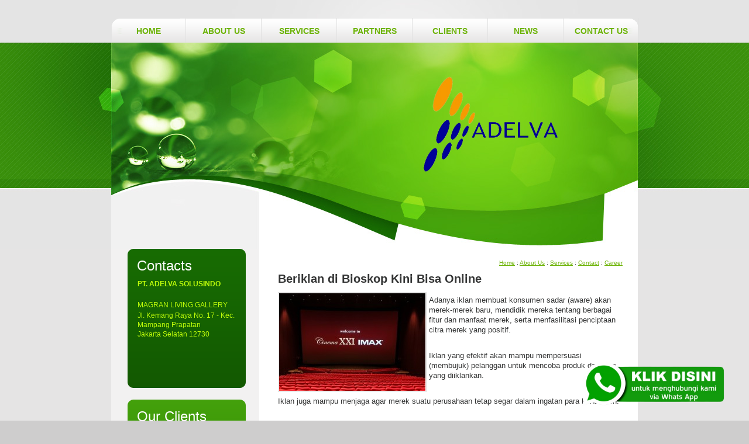

--- FILE ---
content_type: text/html; charset=UTF-8
request_url: https://www.adelva.com/news/beriklan-di-bioskop-kini-bisa-online.html
body_size: 3077
content:

<!DOCTYPE html
	PUBLIC "-//W3C//DTD XHTML 1.0 Transitional//EN" "http://www.w3.org/TR/xhtml1/DTD/xhtml1-transitional.dtd">
<html xmlns="http://www.w3.org/1999/xhtml">

<head>
	<!-- Google tag (gtag.js) -->
	<script async src="https://www.googletagmanager.com/gtag/js?id=G-LJWHVCZ29G"></script>
	<script>
		window.dataLayer = window.dataLayer || [];

		function gtag() {
			dataLayer.push(arguments);
		}
		gtag('js', new Date());

		gtag('config', 'G-LJWHVCZ29G');
	</script>
	<style>
		.whats-app {

			position: fixed;
			width: 60px;
			height: 60px;
			bottom: 50px;
			right: 220px;
			/*background-color: #25d366;
          	box-shadow: 2px 2px 3px #999;*/
			color: #FFF;
			border-radius: 50px;
			text-align: center;
			font-size: 30px;

			z-index: 100;
			margin-right: 20px;
		}
	</style>
	<meta http-equiv="Content-Type" content="text/html; charset=utf-8" />
	<meta name="Keywords"
		content="adelva, solusindo, adelva solusindo, pembuatan website, pembuatan web, semanggi, portal, hosting, 21cineplex.com, Ligna Furniture, Femina Group, Apac Inti Korpora, HSBC, ABN AMRO" />
	<meta http-equiv="Content-Type" content="text/html; charset=utf-8" />
				<link rel="shortcut icon" type="image/x-icon" href="https://www.adelva.com/static/images/favicon.ico">
				<link type="text/css" rel="stylesheet" href="https://www.adelva.com/static/css/free_style.css" /> 
				<title>ADELVA :: Beriklan di Bioskop Kini Bisa Online</title></head>

<body>
	<div class="main">
		<div class="main-bgr">
			<div class="main-width">
				<div style="margin-left:0; height:42px; padding-top:31px;">
					<ul class="menubar">
						<li><a href="https://www.adelva.com/" class="li_first">HOME</a></li>
						<li><a href="https://www.adelva.com/about-us">ABOUT US</a></li>
						<li><a href="https://www.adelva.com/services">SERVICES</a></li>
						<li><a href="https://www.adelva.com/partners">PARTNERS</a></li>
						<li><a href="https://www.adelva.com/clients">CLIENTS</a></li>
						<li><a href="https://www.adelva.com/news">NEWS</a></li>
						<li><a href="https://www.adelva.com/contact" class="li_last">CONTACT US</a></li>
					</ul>
				</div>
				<div style="position:absolute; left: 713px; top: 128px; width: 304px;"><img
						src="https://www.adelva.com/static/images/sysimages/logo_adelva_4.png" width="250" /></div>
				<div class="header"></div>
				<div class="content">
					<div class="content-bgr">
						<div class="content-indent">
							<div class="column-left">
								<div class="widget widget_categories"><div class="widget-bgr"><div class="indent"><div class="title"><h2>Contacts</h2></div><p><strong>PT. ADELVA SOLUSINDO</strong></p><p>&nbsp;</p><p>MAGRAN LIVING GALLERY</p><p>Jl. Kemang Raya No. 17 - Kec. Mampang Prapatan<br />Jakarta Selatan 12730</p><p>&nbsp;</p><p>&nbsp;</p><p>&nbsp;</p><p>&nbsp;</p></div></div></div><div class="widget widget_archive"><div class="widget-bgr"><div class="indent"><div class="title"><h2>Our Clients</h2></div><ul><li><a href="https://youtu.be/0tL6SWlfiyM" title="Go to target page" target="_blank">Universitas Pignatelli Triputra - Solo</a></li><li><a href="http://21cineplex.com" title="Go to target page" target="_blank">Cinema 21</a></li><li><a href="http://www.optikmelawai.com" title="Go to target page" target="_blank">Optik Melawai</a></li><li><a href="http://polytron.co.id" title="Go to target page" target="_blank">Polytron Indonesia</a></li><li><a href="http://bintarojayaxchange.com" title="Go to target page" target="_blank">Bintaro Jaya X Change</a></li><li><a href="https://www.adelva.com/clients/lists">All clients</a></li></ul></div></div></div><div align="center"><div class="s-banner"><a href="http://www.adelva.com/career" target="_blank" title=""><img src="https://www.adelva.com/uploads/sidebarfiles/537acb179fedce119f1224be4cff7cd7.png" alt="Banner Image" /></a></div></div>								<div>&nbsp;</div>
								<div class="clear"></div>
							</div>
							<div class="column-center">
								<div align="right"><a href="https://www.adelva.com/">Home</a> : <a href="https://www.adelva.com/about-us">About Us</a> : <a href="https://www.adelva.com/services">Services</a> : <a href="https://www.adelva.com/contact">Contact</a> : <a href="https://www.adelva.com/career">Career</a></div>								<div class="clear">&nbsp;</div>
								<h1>Beriklan di Bioskop Kini Bisa Online</h1><br /><div class="custom"><div class="indent"><div class="text-box"><p><img src="https://www.adelva.com/uploads/newsimage/cec0ae5d99c1ec09a4a4709220caebdf.jpg" title="Beriklan di Bioskop Kini Bisa Online" alt="News image"/><p>Adanya iklan membuat konsumen sadar (aware) akan merek-merek baru, mendidik mereka tentang berbagai fitur dan manfaat merek, serta menfasilitasi penciptaan citra merek yang positif.</p><p>&nbsp;</p><p>Iklan yang efektif akan mampu mempersuasi (membujuk) pelanggan untuk mencoba produk dan jasa yang diiklankan.</p><p>&nbsp;</p><p>Iklan juga mampu menjaga agar merek suatu perusahaan tetap segar dalam ingatan para konsumen.</p><p>&nbsp;</p><p>Salah satu tempat yang paling efektif untuk beriklan adalah bioskop. Setidaknya ada 6 alasan yang membuatnya unggul dibanding yang lain.</p><p>&nbsp;</p><p>Pertama, fokus. Pemasangan iklan premium mendapatkan posisi putar tepat sebelum film utama diputar. Dengan demikian perhatian audiens / target market akan fokus ke layar lebar yang ada di depan mereka.</p><p>&nbsp;</p><p>Kedua, target yang tepat sasaran. Anda bisa memilih bioskop sesuai dengan target market yang ingin di tuju. Selain itu, penempatan iklan sebelum pemutaran film yang diinginkan juga dapat memberikan nilai lebih kepada target Anda.</p><p>&nbsp;</p><p>Ketiga, audio visual berkualitas. Iklan Anda tidak hanya dapat mencuri perhatian tapi juga bisa dipahami dengan sangat baik melalui indera pendengaran target Anda.</p><p>&nbsp;</p><p>Keempat, jangkauan lokal dan nasional. Apapun jangkauan bisnis Anda, baik Lokal maupun Nasional pemasangan iklan di bioskop bisa dipilih sesuai dengan area bisnis Anda.</p><p>&nbsp;</p><p>Kelima, reaksi spontan penonton. Beriklan di bioskop bisa memancing reaksi penonton untuk mendatangi produk yang Anda tawarkan setelah mereka menonton film.</p><p>&nbsp;</p><p>Keenam, harga kompetitif. Harga pasang iklan di bioskop tidak lah mahal karena tarifnya akan disesuaikan dengan lokasi yang diinginkan.</p><p>&nbsp;</p><p>Bagi Anda yang tertarik memanfaatkan film-film berpotensi box office dengan beriklan di bioskop secara online, bisa langsung klik link ini <a href="https://cinema21.info/">https://cinema21.info/</a>&nbsp;</p><br /><br /><br />Link : <a href="https://cinema21.info/" target="_blank" title="Go to target page.">https://cinema21.info/</a></p></div></div></div><div class="text-box"><table width="100%" border="0" cellspacing="10" cellpadding="10"><tbody><tr>
                     <th width="22%" scope="row"><div align="left">LAINNYA :</div></th><td width="78%">&nbsp;</td></tr>
					<tr><th scope="row">&nbsp;</th><td>&nbsp;</td></tr><tr><th scope="row"><img src="https://www.adelva.com/uploads/newsimage/4be50c594cca2fcd88817451a9489334.jpg"></th><td><strong><a href="https://www.adelva.com/news/harga-iklan-bioskop-di-kota-tangerang-selatan.html">Harga Iklan Bioskop Di Kota Tangerang Selatan</a></strong><br></td></tr>
						<tr><th scope="row">&nbsp;</th><td>&nbsp;</td></tr><tr><th scope="row"><img src="https://www.adelva.com/uploads/newsimage/a80627d324c7365e7fc0dd864b2bc820.jpg"></th><td><strong><a href="https://www.adelva.com/news/harga-iklan-bioskop-di-kota-tangerang.html">Harga Iklan Bioskop Di Kota Tangerang</a></strong><br></td></tr>
						<tr><th scope="row">&nbsp;</th><td>&nbsp;</td></tr><tr><th scope="row"><img src="https://www.adelva.com/uploads/newsimage/9e51b894a50f1e8a257c2eace3da9f00.jpg"></th><td><strong><a href="https://www.adelva.com/news/harga-iklan-bioskop-di-kota-tangerang-kabupaten.html">Harga Iklan Bioskop Di Kota Tangerang Kabupaten</a></strong><br></td></tr>
						<tr><th scope="row">&nbsp;</th><td>&nbsp;</td></tr><tr><th scope="row"><img src="https://www.adelva.com/uploads/newsimage/d90996c07293c87bcfd196d306d71bd6.jpg"></th><td><strong><a href="https://www.adelva.com/news/harga-iklan-bioskop-di-kota-bogor.html">Harga Iklan Bioskop Di Kota Bogor</a></strong><br></td></tr>
						<tr><th scope="row">&nbsp;</th><td>&nbsp;</td></tr><tr><th scope="row"><img src="https://www.adelva.com/uploads/newsimage/11b9198095847c1f2c0e15271b58e5d3.jpg"></th><td><strong><a href="https://www.adelva.com/news/harga-iklan-bioskop-di-kota-bekasi.html">Harga Iklan Bioskop Di Kota Bekasi</a></strong><br></td></tr>
						<tr><th scope="row">&nbsp;</th><td>&nbsp;</td></tr></table></div>							</div>
							<div class="clear"></div>
							<div class="column-center">

								<div class="mfooter">© 2000 - 2010 Adelva Solusindo




									<a class="whats-app" href="#"
										onclick="window.open('https://api.whatsapp.com/send?phone=628161970064&amp;text=input text here')"
										target="_blank">
										<img alt="Chat on WhatsApp"
											src="https://www.adelva.com/static/images/sysimages/logo_whatsapp.png"
											style="width: 270px !important; background:transparent;border:0 !important;" />
									</a>
								</div>
							</div>
						</div>
					</div>
				</div>
			</div>
		</div>

	</div>
</body>
<!-- GOOGLE ANALYTICS BY SIGIT
<script type="text/javascript">
	var _gaq = _gaq || [];
	_gaq.push(['_setAccount', 'UA-1490914-23']);
	_gaq.push(['_setDomainName', '.adelva.com']);
	_gaq.push(['_trackPageview']);

	(function() {
		var ga = document.createElement('script');
		ga.type =
			'text/javascript';
		ga.async = true;
		ga.src = ('https:' == document.location.protocol ? 'https://ssl' :
			'http://www') + '.google-analytics.com/ga.js';
		var s = document.getElementsByTagName('script')[0];
		s.parentNode.insertBefore(ga, s);
	})();
</script>

-->


</html>

--- FILE ---
content_type: text/css
request_url: https://www.adelva.com/static/css/free_style.css
body_size: 2673
content:
/*  
	Theme Name: 	WordPress Theme 1013
	Theme URI: 		http://template-help.com/
	Description:	A theme from Template-Help.com Collection
	Version: 		2.9
	Author: 		Template_Help.com 
	Author URL: 	http://www.Template-Help.com/ 
*/

* { padding:0; margin:0;}

	html { font-size:100.01%; }
	
	body { background:#cecdcd;  font-size:62.5%; font-family: Arial, Helvetica, sans-serif; color:#343535;}
	
.clear { clear: both;}

	table, td, div, img { border:0; border-collapse:collapse;}
	td {vertical-align:top;}
	ul { list-style: none;}
	p { padding:0px 0px 18px 0px;}
		
a {text-decoration: underline; color:#6cb306; outline:none;}
a:hover {text-decoration: none;}
	
input, select, textarea, html body textarea { vertical-align:middle; font-size:12px; color:#343535; font-family:Arial;}
input.text, select, textarea { padding:2px 0px 3px 6px; border:1px solid #dcdcdc; background:#fff;}
	
/*** Main ***/
	.main { overflow:hidden; height:100%;/* width:expression(((document.documentElement.clientWidth || document.body.clientWidth) < 990px)? "990px" : "100%");*/ min-width:990px;}
	
	.main { background:url(../images/sysimages/tail.gif) repeat-x scroll 50% 0 #e5e4e4;}
	
	.main-bgr { background:url(../images/sysimages/header-bg.jpg) no-repeat center 0}

	.main-bgr-bot { overflow:hidden; height:100%; background:url(../images/sysimages/footer.gif) repeat-x 0 bottom;}
	.main-width { width:900px; margin:0 auto; height:100%; padding:0px 0px 0px 0px;}
	.header { height:353px; padding:0px 0px 0px 0px;}
	
	
/*** Logo ***/
	.logo { float:right;}
	.logo .indent { padding:91px 123px 0px 0px;}
	.logo h1 {
		display:block; overflow:hidden;
		width:356px; height:90px;
		background:url(images/logo.gif) no-repeat 0 0;
		font-size:2.1em; color:#fff; text-indent:-1000em; cursor:pointer;
		}
	.logo h1:hover { text-decoration:none;}
	
	.description { font-size:10px; color:#fff; text-transform:uppercase; height:29px; line-height:18px; padding:0px 0px 0px 1px;}

/*** Flash ***/
	.flash { position:relative; z-index:111;}
	.flash .indent {overflow:hidden; height:100%;}

	
/*** Rss ***/
	.rss {}
	
/*** Column ***/
	.content { clear:both; /*overflow:hidden; height:100%;*/ position:relative; z-index:1; background:url(../images/sysimages/left.gif) repeat-y 0 0 #fff;}
	.content-bgr { /*overflow:hidden; height:100%;*/  background:url(../images/sysimages/content-corner-left.gif) no-repeat 0 bottom;}
	.content-indent { /*overflow:hidden; height:100%;*/ padding:0px 26px 26px 0px; background:url(../images/sysimages/content-corner-right.gif) no-repeat right bottom;}
	.column-left { float:left; width:253px; position:relative; z-index:1; margin:0px 32px 0px 0px; _margin:0px 29px 0px 0px;}
	
/*** Widgets  ***/
	.widget {
		clear:both; width:202px;
		overflow:hidden; height:100%;
		background:url(../images/sysimages/widget-bgr.gif) repeat-x 0 0 #368d02;
		margin:0px 0px 20px 28px;
		}
	
	.widget .widget-bgr {
		overflow:hidden; height:100%;
		background:url(../images/sysimages/widget-top.gif) no-repeat 0 0;
		}
	
	.widget .indent {
		overflow:hidden; height:100%;
		background:url(../images/sysimages/widget-bot.gif) no-repeat 0 bottom;
		padding:0px 16px 10px 16px;
		}
	
	.widget .title {
		overflow:hidden; height:100%;
		margin:0px 0px 0px 0px;
		}
		
	.widget h2 {
		overflow:hidden; height:100%;
		font-weight: normal; font-size:2.4em;
		color:#fff; line-height:1.1em;
		padding:16px 0px 10px 0px;
		}
	
	.widget ul {
		clear:both; line-height:1.4em;
		font-size:12px; overflow:hidden; height:100%;
		color:#bdfb0a;
		padding:0px 0px 2px 0px;
		margin:0px 0px 0px 1px;
		
		}
	/* ADDITIONAL */
	.widget p{
		clear:both; line-height:1.4em;
		font-size:12px; overflow:hidden; height:100%;
		color:#bdfb0a;
		padding:0px 0px 2px 0px;
		margin:0px 0px 0px 1px;
	}
	
	.no-container{
			margin-bottom:20px;
			line-height:1.4em;
			font-size:12px; overflow:hidden; height:100%;
			color:#38901f;
			text-align:left;
			margin-left:50px;
			width:180px;
	}
	.no-container h2{
		overflow:hidden; height:100%;
		font-weight: normal; font-size:2.4em;
		color:#144c0f; line-height:1.1em;
		padding:16px 0px 10px 0px;
	}
	.s-banner{text-align:center; margin-bottom:30px;}
	/* END ADDITIONAL */
	
	.widget ul li {
		overflow:hidden; height:100%;
		background:url(../images/sysimages/marker.gif) no-repeat 0 5px;
		padding:0px 0px 7px 12px;
		margin:0px 0px 0px 0px;
		}
	
	.widget ul li a {
		/*display:block; height:100%;*/
		font-size:12px; color:#bdfb0a;
		}
	
		/*.widget ul li a { text-decoration:none;}
		.widget ul li a:hover { text-decoration: underline;}*/
	
	.widget ul ul { font-size:100%; margin:0px 0px 0px 10px;}
	.widget ul ul li { border:0; background: none;}
	
	
	/*** widget_categories ***/
		.widget_categories { background:url(../images/sysimages/widget-bgr2.gif) repeat-x 0 0 #125801;}
		.widget_categories .widget-bgr { background:url(../images/sysimages/widget-top2.gif) no-repeat 0 0;}
		.widget_categories .indent { background:url(../images/sysimages/widget-bot2.gif) no-repeat 0 bottom;padding:0px 16px 10px 16px;}
		
		.widget_categories ul { padding:0px 0px 0px 0px; margin:0px 0px 0px 0px;}
		
		.widget_categories ul li {
			background:url(../images/sysimages/widget-line.gif) repeat-x 0 bottom;
			padding:9px 0px 8px 0px;
			margin:0px 0px 0px 0px;
			}
		
		.widget_categories ul li a { text-decoration:none;}
		.widget_categories ul li a:hover {  text-decoration:none; font-weight:bold;}
	
	
/*** Content  ***/
	.column-center { overflow:hidden; height:100%; padding:18px 0px 0px 0px;}
		
		/******/
			.custom { overflow:hidden; height:100%; border-bottom:1px solid #e5e5e5; padding:0px 0px 28px 0px; margin:0px 0px 20px 0px;}
			
			.custom .left { float:left; width:183px; margin:0px 18px 0px 0px;}
			
			.custom .mr { margin:0px 0px 0px 0px; width:187px;}
			
			.custom .title { height:75px;}
			
			.custom .title h1 { font-size:17px; font-weight: normal; text-transform:uppercase; color:#000; padding:0px 0px 4px 0px; margin:0px 0px 8px 0px; border-bottom:1px solid #166502;}
			.custom .title h2 { font-size:14px; font-weight: normal; text-transform:uppercase; color:#166502;}
			
			.custom .box02 .title h1 { border-color:#57b212;}
			.custom .box02 .title h2 { color:#57b212;}

			.custom .box03 .title h1 { border-color:#8cbd00;}
			.custom .box03 .title h2 { color:#8cbd00;}
			
			.custom p.img { padding:0px 0px 15px 0px;}
			.custom p { padding:0px 0px 14px 0px; font-size:13px; line-height:1.35em; color:#343535;}
			
			
			.custom .box02 .more-link { background:url(../images/sysimages/more-link2.gif) no-repeat 0 0;}
			.custom .box03 .more-link { background:url(../images/sysimages/more-link3.gif) no-repeat 0 0; margin:0px 4px 0px 0px;}
		
		
		.column-center .indent { clear:both; overflow:hidden; height:100%; padding:0px 0px 22px 0px;}
		
		.column-center .bgnone { background: none;}
		
	/*** Title wrapper ***/
		.column-center .indent .title {
			overflow:hidden; height:100%;
			padding:0px 0px 18px 0px;
			margin:0px 0px 0px 0px;
			}
		
		.column-center .indent .title h2 {
			overflow:hidden; height:100%;
			font-size:2.4em; font-weight: bold;
			color:#166602; line-height:1.2em;
			padding:7px 0px 2px 0px;
			}
			
		.column-center .indent .title h3 {
			overflow:hidden; height:100%;
			font-size:2em; font-weight: bold;
			color:#166602; line-height:1.2em;
			padding:7px 0px 2px 0px;
			}
				
		.column-center .indent .title h2 a,
		.column-center .indent .title h3 a { color:#166602; text-decoration:none;}
		
		.column-center .indent .title h2 a:hover,
		.column-center .indent .title h3 a:hover { text-decoration: underline;}
		
	/******/
		.title-page01 { padding:0px 0px 0px 0px;}
		
		.title-page02 { padding:0px 0px 0px 0px;}
		.title-page03 { padding:0px 0px 0px 0px;}
		
		.title-page01 * {  font-size:2em; /*font-weight: normal;*/ color:#242424;text-transform:uppercase;}
		.title-page02 * {  font-size:2em; /*font-weight: normal;*/ color:#242424;}
		.title-page03 * {  font-size:1.4em; /*font-weight: normal;*/ color:#242424; text-transform:uppercase;}
		
	/*** Date ***/
		.column-center .date {
			font-size: 1.1em; color:#6cb306;
			padding:4px 0px 0px 1px; margin:0px 0px -1px 0px;
			}
		.column-center .date span { text-decoration:underline;}
		
		
	/*** Text box ***/
		.text-box {
			clear:both;
			overflow:hidden; height:100%;
			font-size:1.3em; line-height:1.35em;
			padding:0px 0px 0px 0px;
			}
			
		
		.text-box p { padding:0px 0px 5px 0px;}
		
		.text-box .fleft {
			float:left; /*display: inline;*/
			overflow:hidden; height:100%;
			padding:0; margin:0px 36px 0px 0px; _margin:0px 31px 0px 0px;
			}
		
		.text-box .fleft img { margin:0px 0px 15px 0px;}
			
		.column-center img { background:#fff; padding:1px; border:1px solid #e1e1e1;}
		
		.text-box p.img { padding:0px 0px 20px 0px;}
		
		/******/
			.more-link {color:#fff;
				clear:both; display:block; text-decoration:none;
				}
			
			.more-link span {display:block;float:right; width:76px; height:23px;
				background:url(../images/sysimages/more-link.gif) no-repeat 0 0px;
				font-size:12px; text-align:center; line-height:22px;
				color:#fff; }
			
			.more-link:hover {text-decoration: underline;}
			
		/******/
			.navigation { overflow:hidden; height:100%;font-weight: bold; color:#6cb306; padding:5px 0px 5px 0px;}
			.navigation a {

				font-size:12px; color:#6cb306;
				padding:0px 0px 0px 0px;
				}
			
			.nav-top { margin:-22px 0px 0px 0px; padding:0px 0px 0px 1px;}
		
	/*******/
		.text-box h1, .text-box h2, .text-box h3, .text-box h4, .text-box h5, .text-box h6 { color:#000; font-family:Arial; line-height:1.5em;}
		.text-box h1 { font-size:19px; font-weight: normal; line-height:1.2em; display:block; height:100%; padding:0px 0px 13px 0px;}
		.text-box h2 { font-size:17px; font-weight: normal;}
		.text-box h3 { font-size:16px;}
		.text-box h4 { font-size:15px; text-transform:uppercase; font-family:Arial;}
		.text-box h5 { font-size:14px;}
		.text-box h6 { font-size:12px;}
	
	/*** OL UL style***/
		.text-box ul { padding:0px 0px 5px 0px; margin:-3px 0px 0px 0px; overflow:hidden; height:100%;line-height:1.4em;}
		.text-box ul li { background:url(../images/sysimages/mr.gif) no-repeat 0 7px; padding:0px 0px 6px 12px; list-style-image:none; list-style:none; font-weight:normal;}
		.text-box ul li ul { margin-left:10px;}
		.text-box ul li ol { margin-left:15px;}
		.text-box ul li ol li { list-style-type:decimal;}
		
		.text-box ol { padding-left:2px;}
		.text-box ol li { padding:0px; margin-left:13px;  font-weight:normal;list-style-type:decimal;}
		.text-box ol li ul { padding:2px 0px 5px 2px;}
		.text-box ol li ul li { font-weight:normal;background:url(../images/sysimages/mr.gif) no-repeat 0 7px; padding:0px 0px 6px 12px;}
		
		.text-box ul li { list-style-image:none; list-style:none;}
		
		.text-box ul li a { /*text-decoration:none;*/ color:#73b7ff;}
		/*.text-box ul li a:hover { text-decoration:underline;}*/
		
		.text-box ul li ul { margin-left:15px;}
		.text-box ul li ol {margin-left:20px;}
		.text-box ul li ol li { list-style-type:decimal;background:none;}
		.text-box ul li ol li a {}
		
		.text-box ol { padding:5px 0px 5px 2px;}
		.text-box ol li{ padding:0px; margin-left:20px;}
		.text-box ol li a { padding-left:0px; text-decoration:none; font-weight:normal;}
		.text-box ol li a:hover{ text-decoration:underline; }
		.text-box ol li ul li a { font-weight:normal; text-decoration:underline;}
		.text-box ol li ul li a:hover {text-decoration:none;}
	
	
	.pagetitle { font-size:2.1em; font-weight: normal; overflow:hidden; color: #000; text-align:center; padding:0px 12px 5px 12px; *padding:0px 12px 0px 12px;}

/*--- Begin Images ---*/
	p img {
		padding: 0;
		max-width: 100%;}
	
	img.centered {
		display: block;
		margin-left: auto;
		margin-right: auto;}
	
	img.alignright { float: right;display:inline;
		padding: 0;
		margin: 3px 0px 10px 20px;}
	
	img.alignleft {	padding: 0;	margin: 3px 25px 5px 0; float:left; display:inline;}

		
	.text-box img{float:left; margin-right:4px; max-width:300px;}
	.client-box{float:left; width:154px; min-height:124px; background:#DDD; margin:0 40px 50px 0; text-align:center;}
	.client-box img{ max-width:150px; max-height:120px;}
	.client-box p{padding:2px; position:absolute; width:152px; clear:both; height:20px; margin-top:122px; float:left;}
	.mfooter{text-align:center; margin-left:240px;}
	/* HTML MENU*/
	.menubar{list-style:none; margin:0; padding:0; font-size:14px; font-weight:bold; color:#59ac22; text-align:center; width:902px;}
	.menubar li{display:inline;}
	.menubar a{height:28px; float:left; text-decoration:none; width:128px; padding-top:14px;}
	.menubar .li_first{
		width:127px;  background:url(../images/sysimages/menu_li_first.png);
	}
	.menubar .li_first:hover{
		background:url(../images/sysimages/menu_li_first_hover.png);
	}
	.menubar a{
		background:url(../images/sysimages/menubar_back2.png);
		border-right:solid 1px #e1e1e1;
	}
	.menubar a:hover{
		background:url(../images/sysimages/menubar_back2_hover.png);
		color:#fff;
	}
	.menubar .li_last{
		background:url(../images/sysimages/menu_li_last.png);
		background-position:-2px;
	}
	.menubar .li_last:hover{
		background:url(../images/sysimages/menu_li_last_hover.png);
		background-position:-2px;
	}
	th[scope=row] img{max-width:160px; max-height:80px;}
	.frm_button,.frm_button_disabled{font-size:12px; padding:4px; background:#0a6212; color:#fff; margin-right:8px; font-weight:bold;-moz-border-radius: 3px;
    -webkit-border-radius: 3px;
    -khtml-border-radius: 3px;
    border-radius: 3px;
	text-decoration:none;}
	.frm_button_disabled{background:#909090}